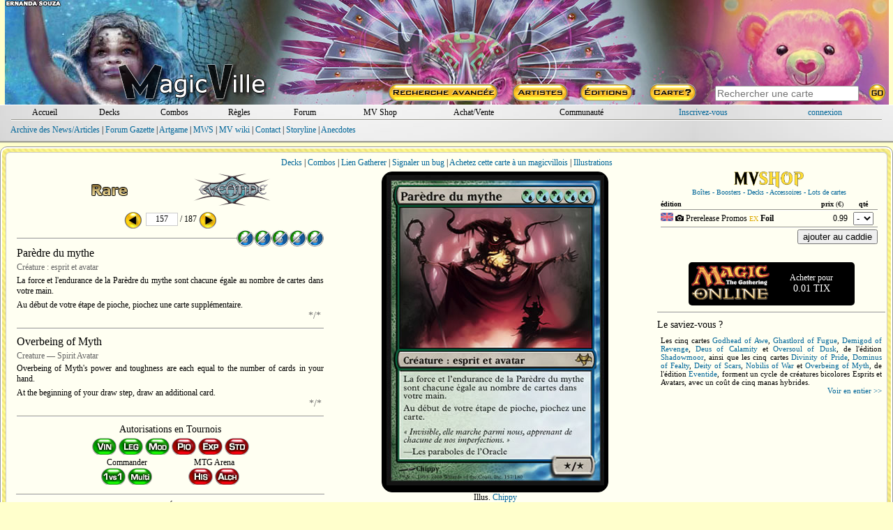

--- FILE ---
content_type: text/html; charset=ISO-8859-1
request_url: https://www.magic-ville.com/fr/carte?ref=eve157
body_size: 31802
content:



<!DOCTYPE HTML>
<html>
<head>
  <title>Par&egrave;dre du mythe - magic-ville.com</title>
  <link rel="shortcut icon" type="image/png" href="https://www.magic-ville.com/favicon.png">
<meta http-equiv="content-type" content="text/html; charset=iso-8859-1">
<meta http-equiv="content-language" content="fr">
<meta name="keywords" lang="fr" content="magic,gathering,assemblee,carte,achat,vente,echange,tournoi">
<meta name="description" content="Toutes les cartes de Magic : l'assemblee, vente, echange, forums, decks, combos">
  <link href="/fr/styles.css" rel="stylesheet" type="text/css">
  
  
<!-- Google tag (gtag.js) -->
<script async src="https://www.googletagmanager.com/gtag/js?id=G-FMSVMQXHY3"></script>
<script>
  window.dataLayer = window.dataLayer || [];
  function gtag(){dataLayer.push(arguments);}
  gtag('js', new Date());

  gtag('config', 'G-FMSVMQXHY3');
</script>
<script>

var hoverprefs=1;
var touchprefs=0;
var x
var y

function MAJCoords(evt){
	x=evt.clientX
	y=evt.clientY
	return false;	
}


	function initElement(){
		document.getElementById("MV_content").onmouseover = TreatOver;
		document.getElementById("MV_content").onmouseout = TreatOut;
	}

	function TreatOver(event){
		event = event || window.event;
		elem = event.target || event.srcElement;
		id = elem.id;

		if (hoverprefs && id.substring(0,4)=="c_t_") {CardOver(id.substring(4));}
	}

	function TreatOut(event){
		event = event || window.event;
		elem = event.target || event.srcElement;
		id = elem.id;

		if (hoverprefs && id.substring(0,4)=="c_t_") {CardOut(id.substring(4));}
	}

function MM_preloadImages() { //v3.0
  var d=document; if(d.images){ if(!d.MM_p) d.MM_p=new Array();
    var i,j=d.MM_p.length,a=MM_preloadImages.arguments; for(i=0; i<a.length; i++)
    if (a[i].indexOf("#")!=0){ d.MM_p[j]=new Image; d.MM_p[j++].src=a[i];}}
}

user_id="";
idcur="accueil";
idchg="";
//document.getElementById("mainrub_"+idcur).className = "fakelink";




	function rubdetails(idchg) {
    	document.getElementById("rub"+idcur).style.display = "none";
		document.getElementById("rub"+idchg).style.display = "block";
		if (idchg=="perso" && user_id=="") {document.login_form.pseudo.focus();}
		if (idchg==idcur) { p=3;}
		else {idcur=idchg;}
	}

function ShowSpoiler(ref) {
    document.getElementById(ref).style.visibility = "visible";
}

function ShowSpoiler2(ref) {
    document.getElementById(ref).style.display = "block";
}


function ChangePrefs(pref){
	OnTheFlyContent("/fr/prefs_light?p="+pref,"prefs_tooltip_content");
	if (pref=="") {
 	if (document.documentElement && document.documentElement.scrollTop) {
		theTop = document.documentElement.scrollTop
	}
	else if (document.body) {
		theTop = document.body.scrollTop
	}

	document.getElementById("prefs_tooltip").style.left=(x-250)+"px";
	document.getElementById("prefs_tooltip").style.top=(theTop+y+10)+"px";
	document.getElementById("prefs_tooltip").style.visibility="visible";
	}
}

function EffPrefs(){document.getElementById("prefs_tooltip").style.visibility="hidden";}

function OnTheFlyContent(src,dst) {
	var xhr_object = null;

	if(window.XMLHttpRequest) // Firefox
	   xhr_object = new XMLHttpRequest();
	else if(window.ActiveXObject) // Internet Explorer
	   xhr_object = new ActiveXObject('Microsoft.XMLHTTP');


	xhr_object.open("POST", src, true);

	xhr_object.onreadystatechange = function() {
	   if(xhr_object.readyState == 4) document.getElementById(dst).innerHTML=xhr_object.responseText;
	}

	xhr_object.send(null);
}

var Mkeystrokes = 0;
function MKeyUp() {
    ++Mkeystrokes;
    setTimeout(MCardSearch, 500);
}

function MCardSearch(){
	--Mkeystrokes;
	csi=document.getElementById("main_card_search_input");
	Mch=csi.value;
	if (Mkeystrokes == 0 && (Mch.length>2 || Mch.toLowerCase()=="ow" || Mch.toLowerCase()=="x")) {
		document.getElementById("main_card_search_results").innerHTML="<div align=center><img src=/fr/graph/divers/loadingGIF.gif></div>";
		OnTheFlyContent("/fr/upn_search?n="+encodeURI(Mch),"main_card_search_results");

		if (document.documentElement && document.documentElement.scrollTop) {theTop = document.documentElement.scrollTop;}
		else if (document.body) {theTop = document.body.scrollTop;}

  		var r = csi.getBoundingClientRect();

		document.getElementById("main_card_search_results").style.left=(r.left-20)+"px";
		document.getElementById("main_card_search_results").style.top=(theTop+r.top+30)+"px";
		document.getElementById("main_card_search_results").style.visibility="visible";
	}
}

function MClose(){
	document.getElementById("main_card_search_results").style.visibility="hidden";
	document.getElementById("main_card_search_results").innerHTML="<img src=/fr/graph/divers/loadingGIF.gif>";
}
</script>
</head>


<body onmousemove="MAJCoords(event)" onload="initElement();" >
<a name="haut_de_page"></a>
<div align=center>
<div style="width:100%;min-width: 750px;max-width: 1280px;" align=center id=MV_content>
<table style="width:99%;background:url(/fr/graph/header_bk/2026/3.jpg);" border=0 cellspacing=0 cellpadding=0><tr><td>
<table width=100% height=150 border=0 cellspacing=0 cellpadding=0 align=center>
  <tr> 
	<td valign=bottom align=center rowspan=2>
		<a href=/fr/MVbanners?year=2026&week=3><div style="width:100%;height:90px;"></div></a>
		<a href=/fr/index.php target=_top><img src=/fr/graph/head/MVlogo.png border=0 ></a>
	</td>
	<td width=730 align=right height=120><a href=/fr/MVbanners?year=2025&week=3><div style="width:100%;height:110px;"></div></a></td>
  </tr>
  <tr> 
	<td width=730 align=right valign=bottom> 
<table width=730 border=0 height=30 cellspacing=0 cellpadding=0 align=right>
  <tr>
    <td align=center width=25%><a href=/fr/rech_avancee><img src=/fr/graph/head/rech_avancee.png border=0></a></td>
    <td align=center width=13%><a href=/fr/rech_art><img src=/fr/graph/head/artistes.png border=0></a></td>
    <td align=center width=13%><a href=/fr/rech_set><img src=/fr/graph/head/editions.png border=0></a></td>
    <td align=center width=13%><a href=/fr/carte><img src=/fr/graph/head/carte_hasard.png border=0></a></td>
    <td valign=middle align=center width=36%>  
      <table cellspacing=0 cellpadding=0 width=100% border=0>
      <form method=post action=/fr/resultats?zbob=1>
        <tr>
          <td align=center><input id=main_card_search_input type=text name=recherche_titre style="width:200px;" onkeyup="MKeyUp()" class=search_input  placeholder="Rechercher une carte" autofocus></td>
          <td align=left><input type=image src=/fr/graph/head/go.png border=0></td>
        </tr>
        </form>
      </table>
    </td>
  </tr>
</table></td>
  </tr>
</table></td></tr></table>
<div style="background: url(/fr/graph/wm/fond.jpg);margin-bottom:5px;">
<div style="background:repeat-x top url(/fr/graph/wm/u.png);">
<div style="background:repeat-x bottom url(/fr/graph/wm/d.png);padding:2px;">
  <div style="margin:2px;">
	<table  width=98% border=0 cellspacing=0 cellpadding=0 align=center>
	  <tr>
		<td align=center width=7%><div id=mainrub_accueil style="cursor:pointer;"><a onmouseover="rubdetails('accueil')" class=und href=index>Accueil</a></div></td>
		<td align=center width=7%><div id=mainrub_decks style="cursor:pointer;"><a onmouseover="rubdetails('decks')" class=und href=decks>Decks</a></div></td>
		<td align=center width=7%><div id=mainrub_combos style="cursor:pointer;"><a onmouseover="rubdetails('combos')" class=und href=combos>Combos</a></div></td>
		<td align=center width=7%><div id=mainrub_regles style="cursor:pointer;"><a onmouseover="rubdetails('regles')" class=und href=regles>R&egrave;gles</a></div></td>
		<td align=center width=7%><div id=mainrub_forum style="cursor:pointer;"><a onmouseover="rubdetails('forum')" class=und href=forum/index2.php>Forum</a></div></td>
		<td align=center width=9%><div style="display:inline-block;"><a class=und href=/fr/mvshop/boutique>MV Shop</a></div></td>
		<td align=center width=11%><div id=mainrub_vente style="cursor:pointer;"><a onmouseover="rubdetails('vente')" class=und href=register/magicville_sale>Achat/Vente</a></td>
		<td align=center width=12%><div id=mainrub_comm style="cursor:pointer;"><a onmouseover="rubdetails('comm')" style="cursor:pointer;" class=und href=#>Communaut&eacute;</a></td>
		 
	<td align=center width=14%><a style="cursor:pointer;" href=inscription.php>Inscrivez-vous</a></td>
	<td align=center width=12%><div id=mainrub_perso onmouseover="rubdetails('perso')"><a style="cursor:pointer;" href=connexion.php>connexion</a></div></td>
	
	  </tr>
	</table></div>
  <div style="margin:1px;"><img src=/fr/graph/wm/sep.png style="display:block;width:98%;height:2px;"></div>
  <div align=left style="width:98%;height:24px;padding-top:5px;">
    <div id=rubaccueil style="display:block;" class=menu>
      <a href=gazette>Archive des News/Articles</a> |
      <a href=forum/index.php?themecode=gaz>Forum Gazette</a> |
      <a href=artgame>Artgame</a> |
      <a href=gazette/show_article?ref=60>MWS</a> |
      <a href=wiki>MV wiki</a> |
      <a href=divers/contacts>Contact</a> | 
      <a href=storyline>Storyline</a> |
      <a href=/fr/lsv>Anecdotes</a>
    </div>
    <div id=rubdecks style="display:none;">
      <a href=decks/resultats>Rechercher un deck</a> | 
      <a href=decks/submit>Saisir un deck</a> | 
      <a href=decks/decklists>Listes TOP 8</a> | 
      <a href=decks/showdeck>Deck au hasard</a> | 
      <a href=register/perso.php?rub=decks>Mes decks</a> |
      <a href=proxy>Proxies</a>
    </div>
    <div id=rubcombos style="display:none;">
      <a href=combos/moteur>Rechercher une combo</a> | 
      <a href=combos/submit>Saisir une combo</a> | 
      <a href=combos/showcombo>Combo au hasard</a> | 
      <a href=register/perso.php?rub=combos>Mes combos</a> | 
      <a href=combos/classification>Classification</a>
    </div>
    <div id=rubregles style="display:none;">
      <a href=regles/>Recherche</a> |
      <a href=regles/reglesoff.php>R&egrave;gles officielles</a> |
      <a href=regles/glossaire.php>Glossaire</a> |
      <a href=regles/faq.php>F.A.Q.</a> |
      <a href=forum/index.php?themecode=reg>Forum R&egrave;gles</a>
    </div>
    <div id=rubforum style="display:none;" class=S11>
	  <a href=/fr/forum/index.php?themecode=gen>G&eacute;n&eacute;ral</a> | 
	  <a href=/fr/forum/index.php?themecode=oik>OIK</a> | 
	  <a href=/fr/forum/index.php?themecode=ech>&Eacute;changes</a> | 
	  <a href=/fr/forum/index.php?themecode=reg>R&egrave;gles</a> | 
	  <a href=/fr/forum/index.php?themecode=tou>Tournois</a> | 
	  <a href=/fr/forum/index.php?themecode=rum>Rumeurs</a> | 
	  <a href=/fr/forum/index.php?themecode=dec>Decks</a> | 
	  <a href=/fr/forum/index.php?themecode=vin>Vintage</a> | 
	  <a href=/fr/forum/index.php?themecode=leg>Legacy</a> | 
	  <a href=/fr/forum/index.php?themecode=mod>Modern</a> |
	  <a href=/fr/forum/index.php?themecode=pio>Pioneer</a> |
	  <a href=/fr/forum/index.php?themecode=T2>Standard</a> | 
	  <a href=/fr/forum/index.php?themecode=pea>Peasant</a> |
	  <a href=/fr/forum/index.php?themecode=edh>Commander</a> |
	  <a href=/fr/forum/index.php?themecode=tl>Tiny Leaders</a> |
	  <a href=/fr/forum/index.php?themecode=exp>Explorer</a> |
	  <a href=/fr/forum/index.php?themecode=ma>MTG Arena</a>
	</div>
    <div id=rubmvshop style="display:none;" align=center>
      <div align=center>
      <a href=mvshop/caddie_checkout>Caddie</a> |
      <a href=mvshop/boutique>Boutique</a>
      
      </div>
	</div>
    <div id=rubvente style="display:none;">
      <a href=register/magicville_sale.php>Achetez &agrave; un magicvillois</a> |
      <a href=register/vendre>Vendez vos cartes</a>
	</div>
    <div id=rubcomm style="display:none;">
      <a href=register/habitants>Tous les magicvillois</a> | 
      <a href=trombi>Trombinoscope</a> | 
      Forums :
      <a href=forum/index.php?themecode=con>Contacts</a> | 
      <a href=forum/index.php?themecode=clt>MV Culture</a>
	</div>
    <div id=rubperso style="display:none;">
		
	<table width=100% cellspacing=0 cellpadding=0 border=0>
	<form name=login_form method=post action=connexion.php>
	<input type=hidden name=return_url value="www.magic-ville.com/fr/carte?ref=eve157">
	
	  <tr>
	    <td align=right><input type=hidden name=data value=1> login <input type=text name=pseudo maxlength=15 style="font-family: verdana;border:1px gray solid;font-size: 10px; width: 80px;"> pass <input type=password name=pass maxlength=15 style="font-family: verdana;border:1px gray solid;font-size: 10px; width: 80px;"> <input type=submit style="font-family: verdana;font-size: 10px;" value=GO></td>
	  </tr>
	</form>
	</table>
	</div></div>
</div></div></div>
<div id=prefs_tooltip style="visibility:hidden;z-index:10;position: absolute;">
  <div style="box-shadow: 0px 10px 20px 5px #333333;padding:2px;background:#fffff2;border-radius:6px;border:2px #666666 solid;">
	<div id=prefs_tooltip_content style="width:500px;padding:3px;"></div>
  </div>
</div><div id=main_card_search_results style="visibility:hidden;z-index:10;width:240px;position:absolute;background:#fffff2;box-shadow: 0px 10px 20px 5px #333333;padding:2px;border-radius:6px;border:2px #666666 solid;"></div>
<script>
var prev_ref="eve156";
var next_ref="eve158";
function checkKeycode(event) {
    var keyDownEvent = event || window.event,
        keycode = (keyDownEvent.which) ? keyDownEvent.which : keyDownEvent.keyCode;

    if(keycode==37 && prev_ref!=""){window.location ="carte?ref="+prev_ref;}
    else if(keycode==39 && next_ref!=""){window.location ="carte?ref="+next_ref;}

}

document.onkeydown = checkKeycode;
</script>
<script> 

var ref
var timereff=0



function CardOver(passedref){
	if (timereff) {effTool()}
	ref=passedref
	OnTheFlyContent("/fr/ttcard?ref="+ref,"tooltip_content") ;
	timeraff=setTimeout("affTool()",500);
}

function CardOut(passedref){
	ref=passedref
	clearTimeout(timeraff)
	timereff=setTimeout("effTool()",200);
}

function delayAff(passedref){
	
	if (timereff) {effTool()}
	ref=passedref
	OnTheFlyContent("/fr/ttcard?ref="+ref,"tooltip_content") ;
	timeraff=setTimeout("affTool()",500);
	
}

function affTool(){

 	if (document.documentElement && document.documentElement.scrollTop) {
		theTop = document.documentElement.scrollTop
	}
	else if (document.body) {
		theTop = document.body.scrollTop
	}
	
	if (x>700) {
		document.getElementById("tooltip").style.left=(x-345)+"px";
		document.getElementById("close_tooltip").style.left="319px";
	}
	else {
		document.getElementById("tooltip").style.left=(x+15)+"px";
		document.getElementById("close_tooltip").style.left="-5px";
	}
	document.getElementById("tooltip").style.top=(theTop+y+10)+"px";
	document.getElementById("tooltip").style.visibility="visible";
}

function delayEff(passedref){
	ref=passedref
	clearTimeout(timeraff)
	timereff=setTimeout("effTool()",200);
}

function effTool(){document.getElementById("tooltip").style.visibility="hidden";}


</script>
<script language="JavaScript">
function LoadGlo(refglo,lang){
	document.getElementById("glo_tooltip_content").innerHTML="<div align=center><img style=\"margin:10px;\" src=../graph/divers/loadingGIF.gif></div>";
	OnTheFlyContent("/fr/regles/glo_entry?lang="+lang+"&refglo="+refglo,"glo_tooltip_content");
	if (refglo!="") {
 	if (document.documentElement && document.documentElement.scrollTop) {
		theTop = document.documentElement.scrollTop
	}
	else if (document.body) {
		theTop = document.body.scrollTop
	}
	
	new_x=x-250;
	if(new_x<10){new_x=10;}
	if(new_x+520>window.innerWidth){new_x=window.innerWidth-520;}
	document.getElementById("glo_tooltip").style.left=new_x+"px";
	document.getElementById("glo_tooltip").style.top=(theTop+y+20)+"px";
	document.getElementById("glo_tooltip").style.visibility="visible";
	}
}

function UpdateGlo(refglo,lang){
	document.getElementById("glo_tooltip_content").innerHTML="<div align=center><img style=\"margin:10px;\" src=../graph/divers/loadingGIF.gif></div>";
	OnTheFlyContent("/fr/regles/glo_entry?lang="+lang+"&refglo="+refglo,"glo_tooltip_content");
}

function EffGlo(){document.getElementById("glo_tooltip").style.visibility="hidden";}

</script>
	<div id=tooltip style="visibility:hidden;width:332px;z-index:10;position: absolute;">
	  <div style="width:332px;background: no-repeat 0px 63px url(graph/tooltip3/middle.png);">
		<div style="width:332px;background: no-repeat url(graph/tooltip3/top.png);"><br>
		  <div id=tooltip_content class=S11 align=left style="width:270px;padding:3px;"></div>
		  <div id=close_tooltip style="position:absolute;top:5px;left:17px;"></div>
		</div>
	  </div>
	  <div><img src=graph/tooltip3/bottom.png></div>
	</div>
<div id=glo_tooltip style="visibility:hidden;z-index:10;position: absolute;">
  <div style="box-shadow: 0px 10px 20px 5px #333333;padding:2px;background:#fffff2;border-radius:6px;border:2px #666666 solid;">
  <div class=fakelink onclick="EffGlo();">fermer</div>
	<div id=glo_tooltip_content style="width:500px;padding:3px;"></div>
  </div>
</div>
<script type="text/javascript" language="javascript"> 

function AffCollector(){
	document.getElementById('OtherTools').style.display='none';
	document.getElementById('Collector').style.display='block';
}

function AffBig(){
	document.getElementById('Collector').style.display='none';
	document.getElementById('OtherTools').style.display='block';
}

function AffPlane(){
	document.getElementById('plane_popup').style.display='block';
}

function EffPlane(){
	document.getElementById('plane_popup').style.display='none';
}

function AffDecks(){
	document.getElementById('OtherTools').innerHTML='<a href=# onclick="AffCollector()">Back</a><br><IFRAME height=445 width=98% marginwidth=0 marginheight=0 hspace=0 vspace=0 frameborder=0 src=carte_decks.php?gamerid=eve157&view=1></IFRAME>';
	document.getElementById('Collector').style.display='none';
	document.getElementById('OtherTools').style.display='block';
}

function AffCombos(){
	document.getElementById('OtherTools').innerHTML='<a href=# onclick="AffCollector()">Back</a><br><IFRAME height=445 width=100% marginwidth=0 marginheight=0 hspace=0 vspace=0 frameborder=0 src=carte_combos.php?gamerid=eve157&view=1></IFRAME>';
	document.getElementById('Collector').style.display='none';
	document.getElementById('OtherTools').style.display='block';
}

function AffOtherSets() {
  if (document.getElementById('OtherSets').style.display == "none") {
	document.getElementById('OtherSets').style.display = "block";
	document['mvshoptap'].src="graph/divers/deck_det2.gif";
  }
  else {
	document.getElementById('OtherSets').style.display = "none";
	document['mvshoptap'].src="graph/divers/deck_det.gif";
  }
}

function AffOtherSetsFoil() {
  if (document.getElementById('OtherSetsFoil').style.display == "none") {
	document.getElementById('OtherSetsFoil').style.display = "block";
	document['mvshoptapfoil'].src="graph/divers/deck_det2.gif";
  }
  else {
	document.getElementById('OtherSetsFoil').style.display = "none";
	document['mvshoptapfoil'].src="graph/divers/deck_det.gif";
  }
}



function ShowReminder(id) {
	if (document.getElementById(id).style.display == "inline") {
		document.getElementById(id).style.display = "none";
	}
	else {document.getElementById(id).style.display = "inline";}
}


</script>
	<div style="padding:2px;background:#ffffff;border-radius:10px;border:1px #999999 solid;">
	<div style="padding:4px;background:url(/fr/graph/fond/Liquid_Armor_o.jpg);background-position: center top;border-radius:8px;">
	
	<div style="margin:1px;padding:2px;background:#fffff2;border-radius:6px;border:1px #cccccc solid;">
	<div style="padding:5px;">
<div>
<a href=decks/resultats?card_to_search[eve157]=Overbeing+of+Myth>Decks</a> | 
<a href=combos/resultats?card_to_search[eve157]=Overbeing+of+Myth>Combos</a> | 
<a href="carte_gatherer?ref=eve157" target="_blank">Lien Gatherer</a> | 

<a href=# onclick="window.open('bugs/add.php?ref=eve157 ','bug_window','toolbar=0,location=0,directories=0,status=0,menubar=0,resizable=0,width=400,height=200');">Signaler un bug</a> | 
<a href=register/show_card_sale?ref=eve157>Achetez cette carte &agrave; un magicvillois</a> | 
<a href=carte_art?ref=eve157>Illustrations</a>
</div></div>
  <table width=100% align=center border=0 cellspacing=0 cellpadding=0">
  <tr height=460>
    <td valign=top width=37% align=center>
      
<table align=center cellpadding=0 cellspacing=0 width=95% border=0>
  <tr>
    <td align=center>
      <table width=80% align=center>
        <tr>
          <td width=50% align=center><img src=graph/rarity/carte10.png border=0></td>
          <td width=50% align=center><a href=set_cards?setcode=161><img src=/fr/graph/setlogos/eve.png></a></td>
        </tr>
      </table>
    </td>
  </tr>
</table>
<table align=center cellpadding=0 cellspacing=0  width=95% border=0>
  <tr>
   <form method=post action=carte.php> <input type=hidden name=serie value=161>  
    <td align=center>
      <a href=?ref=eve156><img src=graph/moteur/left.png border=0 width=25 height=25 align=absmiddle></a>&nbsp;<input type=text name=num value="157" maxlength=4 style="font-family: verdana;font-size:12px; width:40px;border:1px #cccccc solid;text-align: center;margin:3px;background:white;;" align=absmiddle>/ 187&nbsp;<a href=?ref=eve158><img src=graph/moteur/right.png border=0 width=25 height=25 align=absmiddle></a><br>
      
    </td>
    </form>
  </tr>
</table>
      
<table width=95% cellspacing=0  border=0>
  <tr>
    <td>
      <div style="height:25px;width:100%;background: center center repeat-x url(graph/wm/sep.png);" align=right><img style="height:25px;" src=/fr/graph/manas/big_png/UG.png><img style="height:25px;" src=/fr/graph/manas/big_png/UG.png><img style="height:25px;" src=/fr/graph/manas/big_png/UG.png><img style="height:25px;" src=/fr/graph/manas/big_png/UG.png><img style="height:25px;" src=/fr/graph/manas/big_png/UG.png></div>
      <div class=S16>Par&egrave;dre du mythe</div>
	  <div class=G12 style="padding-top:4px;padding-bottom:4px;">Cr&eacute;ature : esprit et avatar</div>
      <div align=center>
	  <div id=FraShort style="display:block;" class=S12 align=justify>La force et l&#039;endurance de la Par&egrave;dre du mythe sont chacune &eacute;gale au nombre de cartes dans votre main.<div style="height:5px;"></div>
Au d&eacute;but de votre &eacute;tape de pioche, piochez une carte suppl&eacute;mentaire.</div>
	  
	  </div>
	  <div align=right class=G14 style="padding-right:4px;">*/*</div>
	  
	  <div style="height:20px;width:100%;background: center center repeat-x url(graph/wm/sep.png);" align=right></div>
      <div class=S16>Overbeing of Myth</div>
	  <div class=G12 style="padding-top:4px;padding-bottom:3px;">Creature — Spirit Avatar</div>
      <div align=center>
	  <div id=EngShort style="display:block;" class=S12 align=justify>Overbeing of Myth&#039;s power and toughness are each equal to the number of cards in your hand.<div style="height:5px;"></div>
At the beginning of your draw step, draw an additional card.</div>
	  
	  </div>
	  <div align=right class=G14 style="padding-right:3px;">*/*</div>
	  
	  <div style="height:20px;width:100%;background: center center repeat-x url(graph/wm/sep.png);" align=right></div>
    </td>
  </tr>
</table>
      
<div style="width:250px;">
<div class=S14 style="padding-bottom:4px;">Autorisations en Tournois</div>
<div>
<img src=graph/auth/lil/T1.png title="Autoris&eacute;e en format Vintage">
<img src=graph/auth/lil/T15.png title="Autoris&eacute;e en format Legacy">
<img src=graph/auth/lil/TM.png title="Autoris&eacute;e en format Modern">
<img src=graph/auth/lil/TPno.png title="Interdite en format Pioneer">
<img src=graph/auth/lil/Explorerno.png title="Interdite en format Explorer">
<img src=graph/auth/lil/T2no.png title="Interdite en format Standard">
</div>

<div style="display:flex;justify-content:space-around;">

<div>
<div>Commander</div>
<div>
<img src=graph/auth/lil/1vs1.png title="Autoris&eacute;e en format Commander 1 contre 1">
<img src=graph/auth/lil/multi.png title="Autoris&eacute;e">
</div>
</div>

<div>
<div>MTG Arena</div>
<div>
<img src=graph/auth/lil/THno.png title="Interdite en format Historic">
<img src=graph/auth/lil/Alchemyno.png title="Interdite en format Alchemy">
</div>
</div>

</div>
</div>
<div style="height:20px;width:95%;background: center center repeat-x url(graph/wm/sep.png);" align=right></div>
      
	<div class=S14 style="padding-bottom:4px;">Autres &Eacute;ditions</div>
	<a href=carte?ref=pre056>Prerelease Promos</a><div class=S12 style="padding:2px;"><a href=/fr/reprints?gid=eve157>Voir toutes les versions (2)</a></div><div style="height:20px;width:95%;background: center center repeat-x url(graph/wm/sep.png);" align=right></div>
 

    </td>
    <td valign=top align=center width=37% align=right>
<table width=100% cellspacing=0 cellpadding=0 border=0>
  <tr>
    <td align=center valign=top>
      <div id=Collector style="display:block;">
    	<table width=100% align=center border=0 cellspacing=0 cellpadding=0>
          <tr><td align=center></td></tr>
          <tr>
      		<td valign=top align=center>
      	      
	<div align=center style="position:relative;perspective: 2000px;width:325px;height:460px;">
	<div id=CardScan class=card_box>
	<table width=325 height=460 border=0 cellspacing=0 cellpadding=0 style="border-radius:15px;background:black;border:1px black solid;">
	  <tr><td width=325 align=center valign=middle><img src=../pics/big/eveFR/157.jpg></td></tr>
	</table>
	</div>
	
	</div>
              Illus. <a href=/fr/rech_art_cards?art=161>Chippy</a>
            </td>          
          </tr>
        </table>           
     </div>
     <div id=OtherTools style="display:none;" align=center></div>
  </td></tr>
</table></td>
    <td valign=top width=26% align=left>
<script>
var article_scan="";

function ShowCaddie(){

 	if (document.documentElement && document.documentElement.scrollTop) {
		theTop = document.documentElement.scrollTop
	}
	else if (document.body) {
		theTop = document.body.scrollTop
	}

	document.getElementById("mvshop_tooltip").style.left=(x-750)+"px";
	document.getElementById("mvshop_tooltip").style.top=(theTop+y-200)+"px";
	document.getElementById("mvshop_tooltip").style.visibility="visible";

}

function HideCaddie(){document.getElementById("mvshop_tooltip").style.visibility="hidden";}

function ShowScan(ref, article){

 	if (document.documentElement && document.documentElement.scrollTop) {
		theTop = document.documentElement.scrollTop
	}
	else if (document.body) {
		theTop = document.body.scrollTop
	}
	
	if(article!=article_scan){
		document.getElementById("mvshop_scan_tooltip").style.left=(x-280)+"px";
		document.getElementById("mvshop_scan_tooltip").style.top=(theTop+y-150)+"px";
		document.getElementById("mvshop_scan_tooltip").style.visibility="visible";
		OnTheFlyContent("/fr/mvshop/card_scan?ref="+ref,"mvshop_scan_tooltip_content");
		document.getElementById("showscan_"+article).src="/fr/mvshop/scan_active.png";
		if(article_scan!=""){document.getElementById("showscan_"+article_scan).src="/fr/mvshop/scan.png";}
		article_scan=article;
	}
	else{
		document.getElementById("showscan_"+article).src="/fr/mvshop/scan.png";
		HideCard();
		article_scan="";
	}

}

function HideCard(){document.getElementById("mvshop_scan_tooltip").style.visibility="hidden";}

</script>
<div id=mvshop_tooltip style="visibility:hidden;width:750px;z-index:10;position: absolute;top:10px;left:10px;">
  <div style="box-shadow: 0px 10px 20px 5px #333333;padding:2px;background:#fffff2;border-radius:6px;border:2px #666666 solid;">
	<div id=mvshop_tooltip_content style="width:100%;padding:8px;">
	<table width=100% height=30 align=center border=0 cellpadding=0 cellspacing=0>
      <tr>
        <td align=center><img src=/fr/graph/mvshop/mvshop_logo.png width=100></td>
        <td align=center><a href=/fr/mvshop/caddie_checkout>Voir le caddie</a></td>
        <td align=center><a href="#" onClick="HideCaddie();">Fermer</a></td>
      </tr>
    </table>
	  <iframe name=mvshop_com style="width:98%;height:400px;border:0px;"></iframe>
	</div>

  </div>
  
</div>
	<div id=mvshop_scan_tooltip style="visibility:hidden;width:230px;z-index:9;position: absolute;background:white;border:1px black solid;border-radius:10px" align=center>
		<div id=mvshop_scan_tooltip_content style="width:230px;margin:4px 0px 4px 0px"></div>
	</div>
<table width=98% cellspacing=0 cellpadding=0 border=0>
  <tr>
    <td align=center valign=top>
      <a href=mvshop/boutique>
      <div><img src=graph/mvshop/mvshop_logo.png style="display:block;width:100px;"></div>
      <div class=S10>Bo&icirc;tes - Boosters - Decks - Accessoires - Lots de cartes</div>
      </a>
      
		<div style="margin-top:5px;">
		<table width=98% align=center cellspacing=0 border=0>
		  <form method=POST action=mvshop/caddie_add target=mvshop_com>
		  
	  <tr>
	    <td class=S10 align=left><b>&eacute;dition</b></td>
	    <td class=S10 align=center><b>prix</b> (&euro;)</td>
	    <td class=S10 align=center><b>qt&eacute;</b></td>
	  </tr>
	  <tr><td colspan=3><img src=graph/wm/sep.png class=img_sep2></td></tr>
		<tr>
		  <td class=S12 align=left><img style="height:12px;" src=graph/flags/mvshop/eng.png title="Anglais"> <div style="cursor:pointer;display:inline-block;" onclick="ShowScan('pre056','1958035705');"><img id=showscan_1958035705 src=/fr/mvshop/scan.png width=12></div> Prerelease Promos <span class=O10>EX</span>  <b>Foil</b></td>
		  <td class=S12 align=right>0.99</td>
		  <td align=center><select style="font:10px;" name=qte[1958035705]>
			<option value=0>-</option><option value=1>1</option><option value=2>2</option></select></td>
		</tr>
		<tr><td colspan=3><img src=graph/wm/sep.png class=img_sep2></td></tr>
	<tr>
	  <td colspan=3 align=right>
	  <input type=submit value="ajouter au caddie" onclick="ShowCaddie();">
	  </td>
	</tr>
		  </form>	
		</table>
		</div><br>
	
    </td>
  </tr>
</table>
	<a target=_blank href=https://www.cardhoarder.com/cards/30016?utm_campaign=affiliate&utm_source=magicville&utm_medium=card&affiliate_id=magicville>
	<div align=center>
	<div style="border-radius:5px;background:black;width:230px;padding:4px;margin-top:10px;">
	<table border=0 width=100% cellspacing=0 cellpadding=0>
	  <tr>
	    <td width=50%><img src=graph/divers/mtgo_logo.png></td>
	    <td align=center class=W12>Acheter pour<div class=S14>0.01 TIX</div></td>
	  </tr>
	</table>
	</div>
	</div>
	</a><div style="height:20px;width:100%;background: center center repeat-x url(graph/wm/sep.png);" align=right></div><div style="margin:0px 5px 3px 0px;" class=S14>Le saviez-vous ?</div><div style="padding:5px;border:0px black solid;" class=S11 align=justify>Les cinq cartes <a href=/fr/carte?ref=sha142 id=c_t_sha142>Godhead of Awe</a>, <a href=/fr/carte?ref=sha162 id=c_t_sha162>Ghastlord of Fugue</a>, <a href=/fr/carte?ref=sha183 id=c_t_sha183>Demigod of Revenge</a>, <a href=/fr/carte?ref=sha204 id=c_t_sha204>Deus of Calamity</a> et <a href=/fr/carte?ref=sha234 id=c_t_sha234>Oversoul of Dusk</a>, de l&#039;&eacute;dition <a href=/fr/set_cards?setcode=160 target=_blank>Shadowmoor</a>, ainsi que les cinq cartes <a href=/fr/carte?ref=eve086 id=c_t_eve086>Divinity of Pride</a>, <a href=/fr/carte?ref=eve102 id=c_t_eve102>Dominus of Fealty</a>, <a href=/fr/carte?ref=eve118 id=c_t_eve118>Deity of Scars</a>, <a href=/fr/carte?ref=eve144 id=c_t_eve144>Nobilis of War</a> et <a href=/fr/carte?ref=eve157 id=c_t_eve157>Overbeing of Myth</a>, de l&#039;&eacute;dition <a href=/fr/set_cards?setcode=161 target=_blank>Eventide</a>, forment un cycle de cr&eacute;atures bicolores Esprits et Avatars, avec un co&ucirc;t de cinq manas hybrides.
	<div align=right><a href=lsv/show?ind=4463>Voir en entier >></a></div></div></td>
  </tr>
</table>
	</div>
	</div>
	</div>
</div>
<br><br>
</div>

</body>
</html> 

